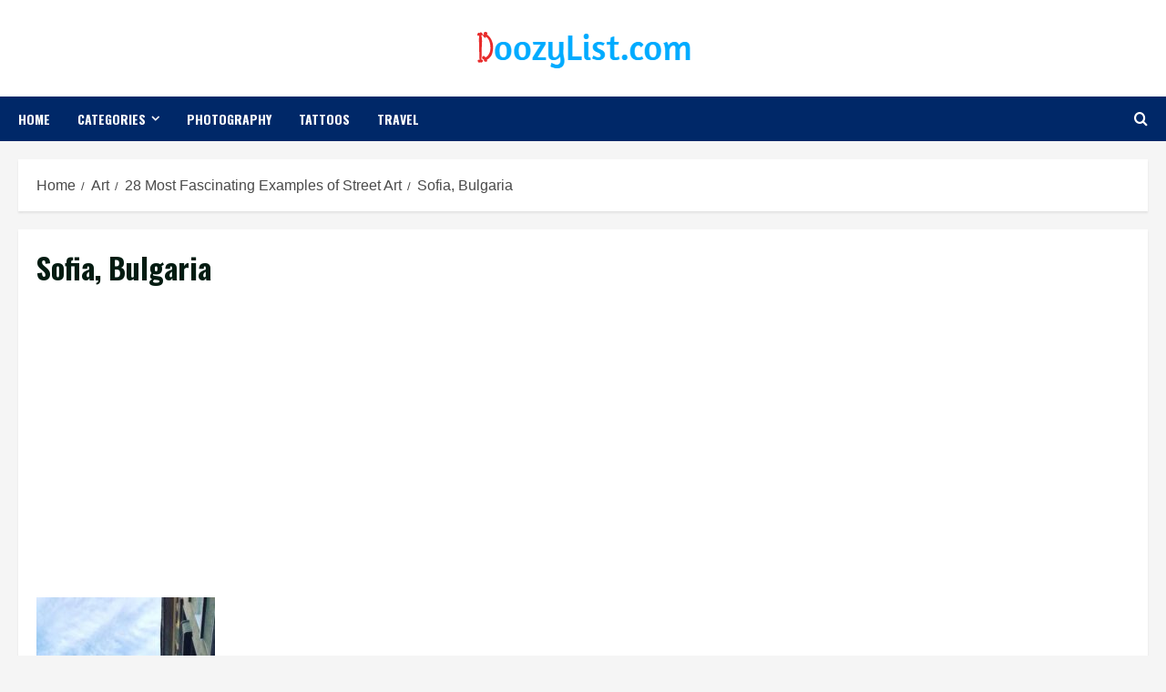

--- FILE ---
content_type: text/html; charset=UTF-8
request_url: https://www.doozylist.com/art/28-fascinating-examples-street-art/attachment/sofia-bulgaria/
body_size: 13319
content:
<!doctype html>
<html lang="en">

<head>
    <meta charset="UTF-8">
    <meta name="viewport" content="width=device-width, initial-scale=1">
    <link rel="profile" href="http://gmpg.org/xfn/11">

    <meta name='robots' content='index, follow, max-image-preview:large, max-snippet:-1, max-video-preview:-1' />
	<style>img:is([sizes="auto" i], [sizes^="auto," i]) { contain-intrinsic-size: 3000px 1500px }</style>
	<link rel='preload' href='https://fonts.googleapis.com/css?family=Oswald%3A400%2C700%7COpen%2BSans%3A400%2C700&#038;subset=latin&#038;display=swap' as='style' onload="this.onload=null;this.rel='stylesheet'" type='text/css' media='all' crossorigin='anonymous'>
<link rel='preconnect' href='https://fonts.googleapis.com' crossorigin='anonymous'>
<link rel='preconnect' href='https://fonts.gstatic.com' crossorigin='anonymous'>

	<!-- This site is optimized with the Yoast SEO plugin v24.2 - https://yoast.com/wordpress/plugins/seo/ -->
	<title>Sofia, Bulgaria - Doozy List</title>
	<link rel="canonical" href="https://www.doozylist.com/art/28-fascinating-examples-street-art/attachment/sofia-bulgaria/" />
	<meta property="og:locale" content="en_US" />
	<meta property="og:type" content="article" />
	<meta property="og:title" content="Sofia, Bulgaria - Doozy List" />
	<meta property="og:url" content="https://www.doozylist.com/art/28-fascinating-examples-street-art/attachment/sofia-bulgaria/" />
	<meta property="og:site_name" content="Doozy List" />
	<meta property="article:modified_time" content="2017-12-15T14:29:15+00:00" />
	<meta property="og:image" content="https://www.doozylist.com/art/28-fascinating-examples-street-art/attachment/sofia-bulgaria" />
	<meta property="og:image:width" content="582" />
	<meta property="og:image:height" content="893" />
	<meta property="og:image:type" content="image/jpeg" />
	<meta name="twitter:card" content="summary_large_image" />
	<script type="application/ld+json" class="yoast-schema-graph">{"@context":"https://schema.org","@graph":[{"@type":"WebPage","@id":"https://www.doozylist.com/art/28-fascinating-examples-street-art/attachment/sofia-bulgaria/","url":"https://www.doozylist.com/art/28-fascinating-examples-street-art/attachment/sofia-bulgaria/","name":"Sofia, Bulgaria - Doozy List","isPartOf":{"@id":"https://www.doozylist.com/#website"},"primaryImageOfPage":{"@id":"https://www.doozylist.com/art/28-fascinating-examples-street-art/attachment/sofia-bulgaria/#primaryimage"},"image":{"@id":"https://www.doozylist.com/art/28-fascinating-examples-street-art/attachment/sofia-bulgaria/#primaryimage"},"thumbnailUrl":"https://www.doozylist.com/wp-content/uploads/2017/12/Sofia-Bulgaria.jpg","datePublished":"2017-12-15T14:29:11+00:00","dateModified":"2017-12-15T14:29:15+00:00","breadcrumb":{"@id":"https://www.doozylist.com/art/28-fascinating-examples-street-art/attachment/sofia-bulgaria/#breadcrumb"},"inLanguage":"en","potentialAction":[{"@type":"ReadAction","target":["https://www.doozylist.com/art/28-fascinating-examples-street-art/attachment/sofia-bulgaria/"]}]},{"@type":"ImageObject","inLanguage":"en","@id":"https://www.doozylist.com/art/28-fascinating-examples-street-art/attachment/sofia-bulgaria/#primaryimage","url":"https://www.doozylist.com/wp-content/uploads/2017/12/Sofia-Bulgaria.jpg","contentUrl":"https://www.doozylist.com/wp-content/uploads/2017/12/Sofia-Bulgaria.jpg","width":582,"height":893,"caption":"Sofia, Bulgaria"},{"@type":"BreadcrumbList","@id":"https://www.doozylist.com/art/28-fascinating-examples-street-art/attachment/sofia-bulgaria/#breadcrumb","itemListElement":[{"@type":"ListItem","position":1,"name":"Home","item":"https://www.doozylist.com/"},{"@type":"ListItem","position":2,"name":"28 Most Fascinating Examples of Street Art","item":"https://www.doozylist.com/art/28-fascinating-examples-street-art/"},{"@type":"ListItem","position":3,"name":"Sofia, Bulgaria"}]},{"@type":"WebSite","@id":"https://www.doozylist.com/#website","url":"https://www.doozylist.com/","name":"Doozy List","description":"Something Outstanding","publisher":{"@id":"https://www.doozylist.com/#organization"},"potentialAction":[{"@type":"SearchAction","target":{"@type":"EntryPoint","urlTemplate":"https://www.doozylist.com/?s={search_term_string}"},"query-input":{"@type":"PropertyValueSpecification","valueRequired":true,"valueName":"search_term_string"}}],"inLanguage":"en"},{"@type":"Organization","@id":"https://www.doozylist.com/#organization","name":"Doozy List","url":"https://www.doozylist.com/","logo":{"@type":"ImageObject","inLanguage":"en","@id":"https://www.doozylist.com/#/schema/logo/image/","url":"https://www.doozylist.com/wp-content/uploads/2017/07/cropped-Logomakr_21IVyL.png","contentUrl":"https://www.doozylist.com/wp-content/uploads/2017/07/cropped-Logomakr_21IVyL.png","width":243,"height":46,"caption":"Doozy List"},"image":{"@id":"https://www.doozylist.com/#/schema/logo/image/"}}]}</script>
	<!-- / Yoast SEO plugin. -->


<link rel='dns-prefetch' href='//www.googletagmanager.com' />
<link rel='dns-prefetch' href='//fonts.googleapis.com' />
<link rel='dns-prefetch' href='//pagead2.googlesyndication.com' />
<link rel='preconnect' href='https://fonts.googleapis.com' />
<link rel='preconnect' href='https://fonts.gstatic.com' />
<link rel="alternate" type="application/rss+xml" title="Doozy List &raquo; Feed" href="https://www.doozylist.com/feed/" />
<link rel="alternate" type="application/rss+xml" title="Doozy List &raquo; Comments Feed" href="https://www.doozylist.com/comments/feed/" />
<link rel="alternate" type="application/rss+xml" title="Doozy List &raquo; Sofia, Bulgaria Comments Feed" href="https://www.doozylist.com/art/28-fascinating-examples-street-art/attachment/sofia-bulgaria/feed/" />
<script type="text/javascript">
/* <![CDATA[ */
window._wpemojiSettings = {"baseUrl":"https:\/\/s.w.org\/images\/core\/emoji\/15.0.3\/72x72\/","ext":".png","svgUrl":"https:\/\/s.w.org\/images\/core\/emoji\/15.0.3\/svg\/","svgExt":".svg","source":{"concatemoji":"https:\/\/www.doozylist.com\/wp-includes\/js\/wp-emoji-release.min.js?ver=6.7.1"}};
/*! This file is auto-generated */
!function(i,n){var o,s,e;function c(e){try{var t={supportTests:e,timestamp:(new Date).valueOf()};sessionStorage.setItem(o,JSON.stringify(t))}catch(e){}}function p(e,t,n){e.clearRect(0,0,e.canvas.width,e.canvas.height),e.fillText(t,0,0);var t=new Uint32Array(e.getImageData(0,0,e.canvas.width,e.canvas.height).data),r=(e.clearRect(0,0,e.canvas.width,e.canvas.height),e.fillText(n,0,0),new Uint32Array(e.getImageData(0,0,e.canvas.width,e.canvas.height).data));return t.every(function(e,t){return e===r[t]})}function u(e,t,n){switch(t){case"flag":return n(e,"\ud83c\udff3\ufe0f\u200d\u26a7\ufe0f","\ud83c\udff3\ufe0f\u200b\u26a7\ufe0f")?!1:!n(e,"\ud83c\uddfa\ud83c\uddf3","\ud83c\uddfa\u200b\ud83c\uddf3")&&!n(e,"\ud83c\udff4\udb40\udc67\udb40\udc62\udb40\udc65\udb40\udc6e\udb40\udc67\udb40\udc7f","\ud83c\udff4\u200b\udb40\udc67\u200b\udb40\udc62\u200b\udb40\udc65\u200b\udb40\udc6e\u200b\udb40\udc67\u200b\udb40\udc7f");case"emoji":return!n(e,"\ud83d\udc26\u200d\u2b1b","\ud83d\udc26\u200b\u2b1b")}return!1}function f(e,t,n){var r="undefined"!=typeof WorkerGlobalScope&&self instanceof WorkerGlobalScope?new OffscreenCanvas(300,150):i.createElement("canvas"),a=r.getContext("2d",{willReadFrequently:!0}),o=(a.textBaseline="top",a.font="600 32px Arial",{});return e.forEach(function(e){o[e]=t(a,e,n)}),o}function t(e){var t=i.createElement("script");t.src=e,t.defer=!0,i.head.appendChild(t)}"undefined"!=typeof Promise&&(o="wpEmojiSettingsSupports",s=["flag","emoji"],n.supports={everything:!0,everythingExceptFlag:!0},e=new Promise(function(e){i.addEventListener("DOMContentLoaded",e,{once:!0})}),new Promise(function(t){var n=function(){try{var e=JSON.parse(sessionStorage.getItem(o));if("object"==typeof e&&"number"==typeof e.timestamp&&(new Date).valueOf()<e.timestamp+604800&&"object"==typeof e.supportTests)return e.supportTests}catch(e){}return null}();if(!n){if("undefined"!=typeof Worker&&"undefined"!=typeof OffscreenCanvas&&"undefined"!=typeof URL&&URL.createObjectURL&&"undefined"!=typeof Blob)try{var e="postMessage("+f.toString()+"("+[JSON.stringify(s),u.toString(),p.toString()].join(",")+"));",r=new Blob([e],{type:"text/javascript"}),a=new Worker(URL.createObjectURL(r),{name:"wpTestEmojiSupports"});return void(a.onmessage=function(e){c(n=e.data),a.terminate(),t(n)})}catch(e){}c(n=f(s,u,p))}t(n)}).then(function(e){for(var t in e)n.supports[t]=e[t],n.supports.everything=n.supports.everything&&n.supports[t],"flag"!==t&&(n.supports.everythingExceptFlag=n.supports.everythingExceptFlag&&n.supports[t]);n.supports.everythingExceptFlag=n.supports.everythingExceptFlag&&!n.supports.flag,n.DOMReady=!1,n.readyCallback=function(){n.DOMReady=!0}}).then(function(){return e}).then(function(){var e;n.supports.everything||(n.readyCallback(),(e=n.source||{}).concatemoji?t(e.concatemoji):e.wpemoji&&e.twemoji&&(t(e.twemoji),t(e.wpemoji)))}))}((window,document),window._wpemojiSettings);
/* ]]> */
</script>
<style id='wp-emoji-styles-inline-css' type='text/css'>

	img.wp-smiley, img.emoji {
		display: inline !important;
		border: none !important;
		box-shadow: none !important;
		height: 1em !important;
		width: 1em !important;
		margin: 0 0.07em !important;
		vertical-align: -0.1em !important;
		background: none !important;
		padding: 0 !important;
	}
</style>
<link rel='stylesheet' id='wp-block-library-css' href='https://www.doozylist.com/wp-includes/css/dist/block-library/style.min.css?ver=6.7.1' type='text/css' media='all' />
<style id='wp-block-library-theme-inline-css' type='text/css'>
.wp-block-audio :where(figcaption){color:#555;font-size:13px;text-align:center}.is-dark-theme .wp-block-audio :where(figcaption){color:#ffffffa6}.wp-block-audio{margin:0 0 1em}.wp-block-code{border:1px solid #ccc;border-radius:4px;font-family:Menlo,Consolas,monaco,monospace;padding:.8em 1em}.wp-block-embed :where(figcaption){color:#555;font-size:13px;text-align:center}.is-dark-theme .wp-block-embed :where(figcaption){color:#ffffffa6}.wp-block-embed{margin:0 0 1em}.blocks-gallery-caption{color:#555;font-size:13px;text-align:center}.is-dark-theme .blocks-gallery-caption{color:#ffffffa6}:root :where(.wp-block-image figcaption){color:#555;font-size:13px;text-align:center}.is-dark-theme :root :where(.wp-block-image figcaption){color:#ffffffa6}.wp-block-image{margin:0 0 1em}.wp-block-pullquote{border-bottom:4px solid;border-top:4px solid;color:currentColor;margin-bottom:1.75em}.wp-block-pullquote cite,.wp-block-pullquote footer,.wp-block-pullquote__citation{color:currentColor;font-size:.8125em;font-style:normal;text-transform:uppercase}.wp-block-quote{border-left:.25em solid;margin:0 0 1.75em;padding-left:1em}.wp-block-quote cite,.wp-block-quote footer{color:currentColor;font-size:.8125em;font-style:normal;position:relative}.wp-block-quote:where(.has-text-align-right){border-left:none;border-right:.25em solid;padding-left:0;padding-right:1em}.wp-block-quote:where(.has-text-align-center){border:none;padding-left:0}.wp-block-quote.is-large,.wp-block-quote.is-style-large,.wp-block-quote:where(.is-style-plain){border:none}.wp-block-search .wp-block-search__label{font-weight:700}.wp-block-search__button{border:1px solid #ccc;padding:.375em .625em}:where(.wp-block-group.has-background){padding:1.25em 2.375em}.wp-block-separator.has-css-opacity{opacity:.4}.wp-block-separator{border:none;border-bottom:2px solid;margin-left:auto;margin-right:auto}.wp-block-separator.has-alpha-channel-opacity{opacity:1}.wp-block-separator:not(.is-style-wide):not(.is-style-dots){width:100px}.wp-block-separator.has-background:not(.is-style-dots){border-bottom:none;height:1px}.wp-block-separator.has-background:not(.is-style-wide):not(.is-style-dots){height:2px}.wp-block-table{margin:0 0 1em}.wp-block-table td,.wp-block-table th{word-break:normal}.wp-block-table :where(figcaption){color:#555;font-size:13px;text-align:center}.is-dark-theme .wp-block-table :where(figcaption){color:#ffffffa6}.wp-block-video :where(figcaption){color:#555;font-size:13px;text-align:center}.is-dark-theme .wp-block-video :where(figcaption){color:#ffffffa6}.wp-block-video{margin:0 0 1em}:root :where(.wp-block-template-part.has-background){margin-bottom:0;margin-top:0;padding:1.25em 2.375em}
</style>
<style id='global-styles-inline-css' type='text/css'>
:root{--wp--preset--aspect-ratio--square: 1;--wp--preset--aspect-ratio--4-3: 4/3;--wp--preset--aspect-ratio--3-4: 3/4;--wp--preset--aspect-ratio--3-2: 3/2;--wp--preset--aspect-ratio--2-3: 2/3;--wp--preset--aspect-ratio--16-9: 16/9;--wp--preset--aspect-ratio--9-16: 9/16;--wp--preset--color--black: #000000;--wp--preset--color--cyan-bluish-gray: #abb8c3;--wp--preset--color--white: #ffffff;--wp--preset--color--pale-pink: #f78da7;--wp--preset--color--vivid-red: #cf2e2e;--wp--preset--color--luminous-vivid-orange: #ff6900;--wp--preset--color--luminous-vivid-amber: #fcb900;--wp--preset--color--light-green-cyan: #7bdcb5;--wp--preset--color--vivid-green-cyan: #00d084;--wp--preset--color--pale-cyan-blue: #8ed1fc;--wp--preset--color--vivid-cyan-blue: #0693e3;--wp--preset--color--vivid-purple: #9b51e0;--wp--preset--gradient--vivid-cyan-blue-to-vivid-purple: linear-gradient(135deg,rgba(6,147,227,1) 0%,rgb(155,81,224) 100%);--wp--preset--gradient--light-green-cyan-to-vivid-green-cyan: linear-gradient(135deg,rgb(122,220,180) 0%,rgb(0,208,130) 100%);--wp--preset--gradient--luminous-vivid-amber-to-luminous-vivid-orange: linear-gradient(135deg,rgba(252,185,0,1) 0%,rgba(255,105,0,1) 100%);--wp--preset--gradient--luminous-vivid-orange-to-vivid-red: linear-gradient(135deg,rgba(255,105,0,1) 0%,rgb(207,46,46) 100%);--wp--preset--gradient--very-light-gray-to-cyan-bluish-gray: linear-gradient(135deg,rgb(238,238,238) 0%,rgb(169,184,195) 100%);--wp--preset--gradient--cool-to-warm-spectrum: linear-gradient(135deg,rgb(74,234,220) 0%,rgb(151,120,209) 20%,rgb(207,42,186) 40%,rgb(238,44,130) 60%,rgb(251,105,98) 80%,rgb(254,248,76) 100%);--wp--preset--gradient--blush-light-purple: linear-gradient(135deg,rgb(255,206,236) 0%,rgb(152,150,240) 100%);--wp--preset--gradient--blush-bordeaux: linear-gradient(135deg,rgb(254,205,165) 0%,rgb(254,45,45) 50%,rgb(107,0,62) 100%);--wp--preset--gradient--luminous-dusk: linear-gradient(135deg,rgb(255,203,112) 0%,rgb(199,81,192) 50%,rgb(65,88,208) 100%);--wp--preset--gradient--pale-ocean: linear-gradient(135deg,rgb(255,245,203) 0%,rgb(182,227,212) 50%,rgb(51,167,181) 100%);--wp--preset--gradient--electric-grass: linear-gradient(135deg,rgb(202,248,128) 0%,rgb(113,206,126) 100%);--wp--preset--gradient--midnight: linear-gradient(135deg,rgb(2,3,129) 0%,rgb(40,116,252) 100%);--wp--preset--font-size--small: 13px;--wp--preset--font-size--medium: 20px;--wp--preset--font-size--large: 36px;--wp--preset--font-size--x-large: 42px;--wp--preset--spacing--20: 0.44rem;--wp--preset--spacing--30: 0.67rem;--wp--preset--spacing--40: 1rem;--wp--preset--spacing--50: 1.5rem;--wp--preset--spacing--60: 2.25rem;--wp--preset--spacing--70: 3.38rem;--wp--preset--spacing--80: 5.06rem;--wp--preset--shadow--natural: 6px 6px 9px rgba(0, 0, 0, 0.2);--wp--preset--shadow--deep: 12px 12px 50px rgba(0, 0, 0, 0.4);--wp--preset--shadow--sharp: 6px 6px 0px rgba(0, 0, 0, 0.2);--wp--preset--shadow--outlined: 6px 6px 0px -3px rgba(255, 255, 255, 1), 6px 6px rgba(0, 0, 0, 1);--wp--preset--shadow--crisp: 6px 6px 0px rgba(0, 0, 0, 1);}:root { --wp--style--global--content-size: 740px;--wp--style--global--wide-size: 1280px; }:where(body) { margin: 0; }.wp-site-blocks > .alignleft { float: left; margin-right: 2em; }.wp-site-blocks > .alignright { float: right; margin-left: 2em; }.wp-site-blocks > .aligncenter { justify-content: center; margin-left: auto; margin-right: auto; }:where(.wp-site-blocks) > * { margin-block-start: 24px; margin-block-end: 0; }:where(.wp-site-blocks) > :first-child { margin-block-start: 0; }:where(.wp-site-blocks) > :last-child { margin-block-end: 0; }:root { --wp--style--block-gap: 24px; }:root :where(.is-layout-flow) > :first-child{margin-block-start: 0;}:root :where(.is-layout-flow) > :last-child{margin-block-end: 0;}:root :where(.is-layout-flow) > *{margin-block-start: 24px;margin-block-end: 0;}:root :where(.is-layout-constrained) > :first-child{margin-block-start: 0;}:root :where(.is-layout-constrained) > :last-child{margin-block-end: 0;}:root :where(.is-layout-constrained) > *{margin-block-start: 24px;margin-block-end: 0;}:root :where(.is-layout-flex){gap: 24px;}:root :where(.is-layout-grid){gap: 24px;}.is-layout-flow > .alignleft{float: left;margin-inline-start: 0;margin-inline-end: 2em;}.is-layout-flow > .alignright{float: right;margin-inline-start: 2em;margin-inline-end: 0;}.is-layout-flow > .aligncenter{margin-left: auto !important;margin-right: auto !important;}.is-layout-constrained > .alignleft{float: left;margin-inline-start: 0;margin-inline-end: 2em;}.is-layout-constrained > .alignright{float: right;margin-inline-start: 2em;margin-inline-end: 0;}.is-layout-constrained > .aligncenter{margin-left: auto !important;margin-right: auto !important;}.is-layout-constrained > :where(:not(.alignleft):not(.alignright):not(.alignfull)){max-width: var(--wp--style--global--content-size);margin-left: auto !important;margin-right: auto !important;}.is-layout-constrained > .alignwide{max-width: var(--wp--style--global--wide-size);}body .is-layout-flex{display: flex;}.is-layout-flex{flex-wrap: wrap;align-items: center;}.is-layout-flex > :is(*, div){margin: 0;}body .is-layout-grid{display: grid;}.is-layout-grid > :is(*, div){margin: 0;}body{padding-top: 0px;padding-right: 0px;padding-bottom: 0px;padding-left: 0px;}a:where(:not(.wp-element-button)){text-decoration: none;}:root :where(.wp-element-button, .wp-block-button__link){background-color: #32373c;border-width: 0;color: #fff;font-family: inherit;font-size: inherit;line-height: inherit;padding: calc(0.667em + 2px) calc(1.333em + 2px);text-decoration: none;}.has-black-color{color: var(--wp--preset--color--black) !important;}.has-cyan-bluish-gray-color{color: var(--wp--preset--color--cyan-bluish-gray) !important;}.has-white-color{color: var(--wp--preset--color--white) !important;}.has-pale-pink-color{color: var(--wp--preset--color--pale-pink) !important;}.has-vivid-red-color{color: var(--wp--preset--color--vivid-red) !important;}.has-luminous-vivid-orange-color{color: var(--wp--preset--color--luminous-vivid-orange) !important;}.has-luminous-vivid-amber-color{color: var(--wp--preset--color--luminous-vivid-amber) !important;}.has-light-green-cyan-color{color: var(--wp--preset--color--light-green-cyan) !important;}.has-vivid-green-cyan-color{color: var(--wp--preset--color--vivid-green-cyan) !important;}.has-pale-cyan-blue-color{color: var(--wp--preset--color--pale-cyan-blue) !important;}.has-vivid-cyan-blue-color{color: var(--wp--preset--color--vivid-cyan-blue) !important;}.has-vivid-purple-color{color: var(--wp--preset--color--vivid-purple) !important;}.has-black-background-color{background-color: var(--wp--preset--color--black) !important;}.has-cyan-bluish-gray-background-color{background-color: var(--wp--preset--color--cyan-bluish-gray) !important;}.has-white-background-color{background-color: var(--wp--preset--color--white) !important;}.has-pale-pink-background-color{background-color: var(--wp--preset--color--pale-pink) !important;}.has-vivid-red-background-color{background-color: var(--wp--preset--color--vivid-red) !important;}.has-luminous-vivid-orange-background-color{background-color: var(--wp--preset--color--luminous-vivid-orange) !important;}.has-luminous-vivid-amber-background-color{background-color: var(--wp--preset--color--luminous-vivid-amber) !important;}.has-light-green-cyan-background-color{background-color: var(--wp--preset--color--light-green-cyan) !important;}.has-vivid-green-cyan-background-color{background-color: var(--wp--preset--color--vivid-green-cyan) !important;}.has-pale-cyan-blue-background-color{background-color: var(--wp--preset--color--pale-cyan-blue) !important;}.has-vivid-cyan-blue-background-color{background-color: var(--wp--preset--color--vivid-cyan-blue) !important;}.has-vivid-purple-background-color{background-color: var(--wp--preset--color--vivid-purple) !important;}.has-black-border-color{border-color: var(--wp--preset--color--black) !important;}.has-cyan-bluish-gray-border-color{border-color: var(--wp--preset--color--cyan-bluish-gray) !important;}.has-white-border-color{border-color: var(--wp--preset--color--white) !important;}.has-pale-pink-border-color{border-color: var(--wp--preset--color--pale-pink) !important;}.has-vivid-red-border-color{border-color: var(--wp--preset--color--vivid-red) !important;}.has-luminous-vivid-orange-border-color{border-color: var(--wp--preset--color--luminous-vivid-orange) !important;}.has-luminous-vivid-amber-border-color{border-color: var(--wp--preset--color--luminous-vivid-amber) !important;}.has-light-green-cyan-border-color{border-color: var(--wp--preset--color--light-green-cyan) !important;}.has-vivid-green-cyan-border-color{border-color: var(--wp--preset--color--vivid-green-cyan) !important;}.has-pale-cyan-blue-border-color{border-color: var(--wp--preset--color--pale-cyan-blue) !important;}.has-vivid-cyan-blue-border-color{border-color: var(--wp--preset--color--vivid-cyan-blue) !important;}.has-vivid-purple-border-color{border-color: var(--wp--preset--color--vivid-purple) !important;}.has-vivid-cyan-blue-to-vivid-purple-gradient-background{background: var(--wp--preset--gradient--vivid-cyan-blue-to-vivid-purple) !important;}.has-light-green-cyan-to-vivid-green-cyan-gradient-background{background: var(--wp--preset--gradient--light-green-cyan-to-vivid-green-cyan) !important;}.has-luminous-vivid-amber-to-luminous-vivid-orange-gradient-background{background: var(--wp--preset--gradient--luminous-vivid-amber-to-luminous-vivid-orange) !important;}.has-luminous-vivid-orange-to-vivid-red-gradient-background{background: var(--wp--preset--gradient--luminous-vivid-orange-to-vivid-red) !important;}.has-very-light-gray-to-cyan-bluish-gray-gradient-background{background: var(--wp--preset--gradient--very-light-gray-to-cyan-bluish-gray) !important;}.has-cool-to-warm-spectrum-gradient-background{background: var(--wp--preset--gradient--cool-to-warm-spectrum) !important;}.has-blush-light-purple-gradient-background{background: var(--wp--preset--gradient--blush-light-purple) !important;}.has-blush-bordeaux-gradient-background{background: var(--wp--preset--gradient--blush-bordeaux) !important;}.has-luminous-dusk-gradient-background{background: var(--wp--preset--gradient--luminous-dusk) !important;}.has-pale-ocean-gradient-background{background: var(--wp--preset--gradient--pale-ocean) !important;}.has-electric-grass-gradient-background{background: var(--wp--preset--gradient--electric-grass) !important;}.has-midnight-gradient-background{background: var(--wp--preset--gradient--midnight) !important;}.has-small-font-size{font-size: var(--wp--preset--font-size--small) !important;}.has-medium-font-size{font-size: var(--wp--preset--font-size--medium) !important;}.has-large-font-size{font-size: var(--wp--preset--font-size--large) !important;}.has-x-large-font-size{font-size: var(--wp--preset--font-size--x-large) !important;}
:root :where(.wp-block-pullquote){font-size: 1.5em;line-height: 1.6;}
</style>
<link rel='stylesheet' id='bootstrap-css' href='https://www.doozylist.com/wp-content/themes/morenews/assets/bootstrap/css/bootstrap.min.css?ver=6.7.1' type='text/css' media='all' />
<link rel='stylesheet' id='morenews-style-css' href='https://www.doozylist.com/wp-content/themes/morenews/style.css?ver=6.7.1' type='text/css' media='all' />
<style id='morenews-style-inline-css' type='text/css'>

        body.aft-dark-mode #sidr,
        body.aft-dark-mode,
        body.aft-dark-mode.custom-background,
        body.aft-dark-mode #af-preloader {
            background-color: #000000;
        }
        
                    body.aft-default-mode #sidr,
            body.aft-default-mode #af-preloader,
            body.aft-default-mode {
                background-color: #f5f5f5;
            }

        
                    .frm_style_formidable-style.with_frm_style .frm_compact .frm_dropzone.dz-clickable .dz-message, 
            .frm_style_formidable-style.with_frm_style input[type=submit], 
            .frm_style_formidable-style.with_frm_style .frm_submit input[type=button], 
            .frm_style_formidable-style.with_frm_style .frm_submit button, 
            .frm_form_submit_style, 
            .frm_style_formidable-style.with_frm_style .frm-edit-page-btn,

            .woocommerce span.onsale,
            .woocommerce #respond input#submit.disabled, 
            .woocommerce #respond input#submit:disabled, 
            .woocommerce #respond input#submit:disabled[disabled], 
            .woocommerce a.button.disabled, 
            .woocommerce a.button:disabled, 
            .woocommerce a.button:disabled[disabled], 
            .woocommerce button.button.disabled, 
            .woocommerce button.button:disabled, 
            .woocommerce button.button:disabled[disabled], 
            .woocommerce input.button.disabled, 
            .woocommerce input.button:disabled, 
            .woocommerce input.button:disabled[disabled],
            .woocommerce #respond input#submit, 
            .woocommerce a.button, 
            .woocommerce button.button, 
            .woocommerce input.button,
            .woocommerce #respond input#submit.alt, 
            .woocommerce a.button.alt, 
            .woocommerce button.button.alt, 
            .woocommerce input.button.alt,
            .woocommerce-account .addresses .title .edit,

            body .wc-block-components-button,

            .widget-title-fill-and-border .wp-block-search__label,
            .widget-title-fill-and-border .wp-block-group .wp-block-heading,
            .widget-title-fill-and-no-border .wp-block-search__label,
            .widget-title-fill-and-no-border .wp-block-group .wp-block-heading,

            .widget-title-fill-and-border .wp_post_author_widget .widget-title .header-after,
            .widget-title-fill-and-border .widget-title .heading-line,
            .widget-title-fill-and-border .aft-posts-tabs-panel .nav-tabs>li>a.active,
            .widget-title-fill-and-border .aft-main-banner-wrapper .widget-title .heading-line ,
            .widget-title-fill-and-no-border .wp_post_author_widget .widget-title .header-after,
            .widget-title-fill-and-no-border .widget-title .heading-line,
            .widget-title-fill-and-no-border .aft-posts-tabs-panel .nav-tabs>li>a.active,
            .widget-title-fill-and-no-border .aft-main-banner-wrapper .widget-title .heading-line,
            a.sidr-class-sidr-button-close,
            body.widget-title-border-bottom .header-after1 .heading-line-before, 
            body.widget-title-border-bottom .widget-title .heading-line-before,

            .widget-title-border-center .wp-block-search__label::after,
            .widget-title-border-center .wp-block-group .wp-block-heading::after,
            .widget-title-border-center .wp_post_author_widget .widget-title .heading-line-before,
            .widget-title-border-center .aft-posts-tabs-panel .nav-tabs>li>a.active::after,
            .widget-title-border-center .wp_post_author_widget .widget-title .header-after::after, 
            .widget-title-border-center .widget-title .heading-line-after,

            .widget-title-border-bottom .wp-block-search__label::after,
            .widget-title-border-bottom .wp-block-group .wp-block-heading::after,
            .widget-title-border-bottom .heading-line::before, 
            .widget-title-border-bottom .wp-post-author-wrap .header-after::before,
            .widget-title-border-bottom .aft-posts-tabs-panel .nav-tabs>li>a.active span::after,

            .aft-dark-mode .is-style-fill a.wp-block-button__link:not(.has-background), 
            .aft-default-mode .is-style-fill a.wp-block-button__link:not(.has-background),

            a.comment-reply-link,
            body.aft-default-mode .reply a,
            body.aft-dark-mode .reply a,
            .aft-popular-taxonomies-lists span::before ,
            .woocommerce div.product .woocommerce-tabs ul.tabs li.active,
            #loader-wrapper div,
            span.heading-line::before,
            .wp-post-author-wrap .header-after::before,
            body.aft-default-mode.woocommerce span.onsale,
            body.aft-dark-mode input[type="button"],
            body.aft-dark-mode input[type="reset"],
            body.aft-dark-mode input[type="submit"],
            body.aft-dark-mode .inner-suscribe input[type=submit],
            body.aft-default-mode input[type="button"],
            body.aft-default-mode input[type="reset"],
            body.aft-default-mode input[type="submit"],
            body.aft-default-mode .inner-suscribe input[type=submit],
            .woocommerce-product-search button[type="submit"],
            input.search-submit,
            .wp-block-search__button,
            .af-youtube-slider .af-video-wrap .af-bg-play i,
            .af-youtube-video-list .entry-header-yt-video-wrapper .af-yt-video-play i,
            .af-post-format i,
            body .btn-style1 a:visited,
            body .btn-style1 a,
            body .morenews-pagination .nav-links .page-numbers.current,
            body #scroll-up,
            button,
            body article.sticky .read-single:before,
            .aft-readmore-wrapper a.aft-readmore:hover,
            body.aft-dark-mode .aft-readmore-wrapper a.aft-readmore:hover, 
            footer.site-footer .aft-readmore-wrapper a.aft-readmore:hover,
            .aft-readmore-wrapper a.aft-readmore:hover,
            body .trending-posts-vertical .trending-no{
            background-color: #002868;
            }

            div.wpforms-container-full button[type=submit]:hover,
            div.wpforms-container-full button[type=submit]:not(:hover):not(:active){
                background-color: #002868 !important;
            }

            .grid-design-texts-over-image .aft-readmore-wrapper a.aft-readmore:hover, 
            .aft-readmore-wrapper a.aft-readmore:hover,
            body.aft-dark-mode .aft-readmore-wrapper a.aft-readmore:hover, 
            body.aft-default-mode .aft-readmore-wrapper a.aft-readmore:hover, 

            body.single .entry-header .aft-post-excerpt-and-meta .post-excerpt,
            body.aft-dark-mode.single span.tags-links a:hover,
            .morenews-pagination .nav-links .page-numbers.current,
            .aft-readmore-wrapper a.aft-readmore:hover,
            p.awpa-more-posts a:hover{
            border-color: #002868;
            }
            .wp-post-author-meta .wp-post-author-meta-more-posts a.awpa-more-posts:hover{
                border-color: #002868;
            }
            body:not(.rtl) .aft-popular-taxonomies-lists span::after {
                border-left-color: #002868;
            }
            body.rtl .aft-popular-taxonomies-lists span::after {
                border-right-color: #002868;
            }
            .widget-title-fill-and-no-border .wp-block-search__label::after,
            .widget-title-fill-and-no-border .wp-block-group .wp-block-heading::after,
            .widget-title-fill-and-no-border .aft-posts-tabs-panel .nav-tabs>li a.active::after,
            .widget-title-fill-and-no-border .morenews-widget .widget-title::before,
            .widget-title-fill-and-no-border .morenews-customizer .widget-title::before{
                border-top-color: #002868;

            }
            #scroll-up::after,
            .aft-dark-mode #loader,
            .aft-default-mode #loader {
                border-bottom-color: #002868;
            }
            footer.site-footer .wp-calendar-nav a:hover,
            footer.site-footer .wp-block-latest-comments__comment-meta a:hover,
            .aft-dark-mode .tagcloud a:hover, 
            .aft-dark-mode .widget ul.menu >li a:hover, 
            .aft-dark-mode .widget > ul > li a:hover,
            .banner-exclusive-posts-wrapper a:hover,
            .list-style .read-title h3 a:hover,
            .grid-design-default .read-title h3 a:hover,
            body.aft-dark-mode .banner-exclusive-posts-wrapper a:hover,
            body.aft-dark-mode .banner-exclusive-posts-wrapper a:visited:hover,
            body.aft-default-mode .banner-exclusive-posts-wrapper a:hover,
            body.aft-default-mode .banner-exclusive-posts-wrapper a:visited:hover,
            body.wp-post-author-meta .awpa-display-name a:hover,
            .widget_text a ,
            .post-description a:not(.aft-readmore), .post-description a:not(.aft-readmore):visited,

            .wp_post_author_widget .wp-post-author-meta .awpa-display-name a:hover, 
            .wp-post-author-meta .wp-post-author-meta-more-posts a.awpa-more-posts:hover,
            body.aft-default-mode .af-breadcrumbs a:hover,
            body.aft-dark-mode .af-breadcrumbs a:hover,
            body .wp-block-latest-comments li.wp-block-latest-comments__comment a:hover,

            body .site-footer .color-pad .read-title h3 a:hover,
            body.aft-default-mode .site-footer .tagcloud a:hover,
            body.aft-dark-mode .site-footer .tagcloud a:hover,
            body.aft-default-mode .site-footer .wp-block-tag-cloud a:hover,
            body.aft-dark-mode .site-footer .wp-block-tag-cloud a:hover,

            body.aft-dark-mode #secondary .morenews-widget ul[class*="wp-block-"] a:hover,
            body.aft-dark-mode #secondary .morenews-widget ol[class*="wp-block-"] a:hover,
            body.aft-dark-mode a.post-edit-link:hover,
            body.aft-default-mode #secondary .morenews-widget ul[class*="wp-block-"] a:hover,
            body.aft-default-mode #secondary .morenews-widget ol[class*="wp-block-"] a:hover,
            body.aft-default-mode a.post-edit-link:hover,
            body.aft-default-mode #secondary .widget > ul > li a:hover,

            body.aft-default-mode footer.comment-meta a:hover,
            body.aft-dark-mode footer.comment-meta a:hover,
            body.aft-default-mode .comment-form a:hover,
            body.aft-dark-mode .comment-form a:hover,
            body.aft-dark-mode .entry-content > .wp-block-tag-cloud a:not(.has-text-color):hover,
            body.aft-default-mode .entry-content > .wp-block-tag-cloud a:not(.has-text-color):hover,
            body.aft-dark-mode .entry-content .wp-block-archives-list.wp-block-archives a:not(.has-text-color):hover,
            body.aft-default-mode .entry-content .wp-block-archives-list.wp-block-archives a:not(.has-text-color):hover,
            body.aft-dark-mode .entry-content .wp-block-latest-posts a:not(.has-text-color):hover, 
            body.aft-dark-mode .entry-content .wp-block-categories-list.wp-block-categories a:not(.has-text-color):hover,
            body.aft-default-mode .entry-content .wp-block-latest-posts a:not(.has-text-color):hover, 
            body.aft-default-mode .entry-content .wp-block-categories-list.wp-block-categories a:not(.has-text-color):hover,

            .aft-default-mode .wp-block-archives-list.wp-block-archives a:not(.has-text-color):hover,
            .aft-default-mode .wp-block-latest-posts a:not(.has-text-color):hover, 
            .aft-default-mode .wp-block-categories-list.wp-block-categories a:not(.has-text-color):hover,
            .aft-default-mode .wp-block-latest-comments li.wp-block-latest-comments__comment a:hover,
            .aft-dark-mode .wp-block-archives-list.wp-block-archives a:not(.has-text-color):hover,
            .aft-dark-mode .wp-block-latest-posts a:not(.has-text-color):hover, 
            .aft-dark-mode .wp-block-categories-list.wp-block-categories a:not(.has-text-color):hover,
            .aft-dark-mode .wp-block-latest-comments li.wp-block-latest-comments__comment a:hover,

            body.aft-default-mode .site-footer .wp-block-latest-comments li.wp-block-latest-comments__comment a:hover,
            body.aft-dark-mode .site-footer .wp-block-latest-comments li.wp-block-latest-comments__comment a:hover,
            .aft-default-mode .site-footer .wp-block-archives-list.wp-block-archives a:not(.has-text-color):hover,
            .aft-default-mode .site-footer .wp-block-latest-posts a:not(.has-text-color):hover, 
            .aft-default-mode .site-footer .wp-block-categories-list.wp-block-categories a:not(.has-text-color):hover,
            .aft-dark-mode .site-footer .wp-block-archives-list.wp-block-archives a:not(.has-text-color):hover,
            .aft-dark-mode .site-footer .wp-block-latest-posts a:not(.has-text-color):hover, 
            .aft-dark-mode .site-footer .wp-block-categories-list.wp-block-categories a:not(.has-text-color):hover,

            body.aft-dark-mode .morenews-pagination .nav-links a.page-numbers:hover,
            body.aft-default-mode .morenews-pagination .nav-links a.page-numbers:hover,
            body .site-footer .secondary-footer a:hover,
            body.aft-default-mode .aft-popular-taxonomies-lists ul li a:hover ,
            body.aft-dark-mode .aft-popular-taxonomies-lists ul li a:hover,
            body.aft-dark-mode .wp-calendar-nav a,
            body .entry-content > .wp-block-heading a:not(.has-link-color),
            body .entry-content > ul a,
            body .entry-content > ol a,
            body .entry-content > p a ,
            body.aft-default-mode p.logged-in-as a,
            body.aft-dark-mode p.logged-in-as a,
            body.aft-dark-mode .woocommerce-loop-product__title:hover,
            body.aft-default-mode .woocommerce-loop-product__title:hover,
            a:hover,
            p a,
            .stars a:active,
            .stars a:focus,
            .morenews-widget.widget_text a,
            body.aft-default-mode .wp-block-latest-comments li.wp-block-latest-comments__comment a:hover,
            body.aft-dark-mode .wp-block-latest-comments li.wp-block-latest-comments__comment a:hover,
            .entry-content .wp-block-latest-comments a:not(.has-text-color):hover,

            body.aft-default-mode .entry-content h1:not(.has-link-color):not(.wp-block-post-title) a,
            body.aft-default-mode .entry-content h2:not(.has-link-color):not(.wp-block-post-title) a,
            body.aft-default-mode .entry-content h3:not(.has-link-color):not(.wp-block-post-title) a,
            body.aft-default-mode .entry-content h4:not(.has-link-color):not(.wp-block-post-title) a,
            body.aft-default-mode .entry-content h5:not(.has-link-color):not(.wp-block-post-title) a,
            body.aft-default-mode .entry-content h6:not(.has-link-color):not(.wp-block-post-title) a,
            body.aft-dark-mode .entry-content h1:not(.has-link-color):not(.wp-block-post-title) a,
            body.aft-dark-mode .entry-content h2:not(.has-link-color):not(.wp-block-post-title) a,
            body.aft-dark-mode .entry-content h3:not(.has-link-color):not(.wp-block-post-title) a,
            body.aft-dark-mode .entry-content h4:not(.has-link-color):not(.wp-block-post-title) a,
            body.aft-dark-mode .entry-content h5:not(.has-link-color):not(.wp-block-post-title) a,
            body.aft-dark-mode .entry-content h6:not(.has-link-color):not(.wp-block-post-title) a,

            body.aft-default-mode .comment-content a,
            body.aft-dark-mode .comment-content a,
            body.aft-default-mode .post-excerpt a,
            body.aft-dark-mode .post-excerpt a,
            body.aft-default-mode .wp-block-tag-cloud a:hover,
            body.aft-default-mode .tagcloud a:hover,
            body.aft-default-mode.single span.tags-links a:hover,
            body.aft-default-mode p.awpa-more-posts a:hover,
            body.aft-default-mode p.awpa-website a:hover ,
            body.aft-default-mode .wp-post-author-meta h4 a:hover,
            body.aft-default-mode .widget ul.menu >li a:hover,
            body.aft-default-mode .widget > ul > li a:hover,
            body.aft-default-mode .nav-links a:hover,
            body.aft-default-mode ul.trail-items li a:hover,
            body.aft-dark-mode .wp-block-tag-cloud a:hover,
            body.aft-dark-mode .tagcloud a:hover,
            body.aft-dark-mode.single span.tags-links a:hover,
            body.aft-dark-mode p.awpa-more-posts a:hover,
            body.aft-dark-mode p.awpa-website a:hover ,
            body.aft-dark-mode .widget ul.menu >li a:hover,
            body.aft-dark-mode .nav-links a:hover,
            body.aft-dark-mode ul.trail-items li a:hover{
            color:#002868;
            }

            @media only screen and (min-width: 992px){
                body.aft-default-mode .morenews-header .main-navigation .menu-desktop > ul > li:hover > a:before,
                body.aft-default-mode .morenews-header .main-navigation .menu-desktop > ul > li.current-menu-item > a:before {
                background-color: #002868;
                }
            }
        
                    .woocommerce-product-search button[type="submit"], input.search-submit{
                background-color: #002868;
            }
            .aft-dark-mode .entry-content a:hover, .aft-dark-mode .entry-content a:focus, .aft-dark-mode .entry-content a:active,
            .wp-calendar-nav a,
            #wp-calendar tbody td a,
            body.aft-dark-mode #wp-calendar tbody td#today,
            body.aft-default-mode #wp-calendar tbody td#today,
            body.aft-default-mode .entry-content > .wp-block-heading a:not(.has-link-color),
            body.aft-dark-mode .entry-content > .wp-block-heading a:not(.has-link-color),
            body .entry-content > ul a, body .entry-content > ul a:visited,
            body .entry-content > ol a, body .entry-content > ol a:visited,
            body .entry-content > p a, body .entry-content > p a:visited
            {
            color: #002868;
            }
            .woocommerce-product-search button[type="submit"], input.search-submit,
            body.single span.tags-links a:hover,
            body .entry-content > .wp-block-heading a:not(.has-link-color),
            body .entry-content > ul a, body .entry-content > ul a:visited,
            body .entry-content > ol a, body .entry-content > ol a:visited,
            body .entry-content > p a, body .entry-content > p a:visited{
            border-color: #002868;
            }

            @media only screen and (min-width: 993px){
                .main-navigation .menu-desktop > li.current-menu-item::after, 
                .main-navigation .menu-desktop > ul > li.current-menu-item::after, 
                .main-navigation .menu-desktop > li::after, .main-navigation .menu-desktop > ul > li::after{
                    background-color: #002868;
                }
            }
           


                    .site-title {
            font-family: Oswald , sans-serif;
            }
        
                    body,
            button,
            input,
            select,
            optgroup,
            .cat-links li a,
            .min-read,
            .af-social-contacts .social-widget-menu .screen-reader-text,
            textarea {
            font-family: Open Sans, sans-serif;
            }
        
                    .wp-block-blockspare-blockspare-tabs .bs-tabs-title-list li a.bs-tab-title,
            .navigation.post-navigation .nav-links a,
            div.custom-menu-link > a,
            .exclusive-posts .exclusive-now span,
            .aft-popular-taxonomies-lists span,
            .exclusive-posts a,
            .aft-posts-tabs-panel .nav-tabs>li>a,
            .widget-title-border-bottom .aft-posts-tabs-panel .nav-tabs>li>a,
            .nav-tabs>li,
            .widget ul ul li, 
            .widget ul.menu >li ,
            .widget > ul > li,
            .wp-block-search__label,
            .wp-block-latest-posts.wp-block-latest-posts__list li,
            .wp-block-latest-comments li.wp-block-latest-comments__comment,
            .wp-block-group ul li a,
            .main-navigation ul li a,
            h1, h2, h3, h4, h5, h6 {
            font-family: Oswald , sans-serif;
            }
        
        .elementor-page .elementor-section.elementor-section-full_width > .elementor-container,
        .elementor-page .elementor-section.elementor-section-boxed > .elementor-container,
        .elementor-default .elementor-section.elementor-section-full_width > .elementor-container,
        .elementor-default .elementor-section.elementor-section-boxed > .elementor-container{
            max-width: 1204px;
        }

        .container-wrapper .elementor {
            max-width: 100%;
        }
        .full-width-content .elementor-section-stretched,
        .align-content-left .elementor-section-stretched,
        .align-content-right .elementor-section-stretched {
            max-width: 100%;
            left: 0 !important;
        }

</style>
<link rel='stylesheet' id='newsmore-css' href='https://www.doozylist.com/wp-content/themes/newsmore/style.css?ver=1.2.12' type='text/css' media='all' />
<link rel='stylesheet' id='morenews-google-fonts-css' href='https://fonts.googleapis.com/css?family=Oswald%3A400%2C700%7COpen%2BSans%3A400%2C700&#038;subset=latin&#038;display=swap' type='text/css' media='all' />
<link rel='stylesheet' id='aft-icons-css' href='https://www.doozylist.com/wp-content/themes/morenews/assets/icons/style.css?ver=6.7.1' type='text/css' media='all' />
<link rel='stylesheet' id='slick-css-css' href='https://www.doozylist.com/wp-content/themes/morenews/assets/slick/css/slick.min.css?ver=6.7.1' type='text/css' media='all' />
<link rel='stylesheet' id='sidr-css' href='https://www.doozylist.com/wp-content/themes/morenews/assets/sidr/css/jquery.sidr.dark.css?ver=6.7.1' type='text/css' media='all' />
<link rel='stylesheet' id='magnific-popup-css' href='https://www.doozylist.com/wp-content/themes/morenews/assets/magnific-popup/magnific-popup.css?ver=6.7.1' type='text/css' media='all' />
<script type="text/javascript" src="https://www.doozylist.com/wp-includes/js/jquery/jquery.min.js?ver=3.7.1" id="jquery-core-js"></script>
<script type="text/javascript" src="https://www.doozylist.com/wp-includes/js/jquery/jquery-migrate.min.js?ver=3.4.1" id="jquery-migrate-js"></script>
<script type="text/javascript" src="https://www.doozylist.com/wp-content/themes/morenews/assets/background-script.js?ver=1.2.12" id="morenews-background-script-js"></script>

<!-- Google tag (gtag.js) snippet added by Site Kit -->

<!-- Google Analytics snippet added by Site Kit -->
<script type="text/javascript" src="https://www.googletagmanager.com/gtag/js?id=GT-5DDSWZ7B" id="google_gtagjs-js" async></script>
<script type="text/javascript" id="google_gtagjs-js-after">
/* <![CDATA[ */
window.dataLayer = window.dataLayer || [];function gtag(){dataLayer.push(arguments);}
gtag("set","linker",{"domains":["www.doozylist.com"]});
gtag("js", new Date());
gtag("set", "developer_id.dZTNiMT", true);
gtag("config", "GT-5DDSWZ7B");
 window._googlesitekit = window._googlesitekit || {}; window._googlesitekit.throttledEvents = []; window._googlesitekit.gtagEvent = (name, data) => { var key = JSON.stringify( { name, data } ); if ( !! window._googlesitekit.throttledEvents[ key ] ) { return; } window._googlesitekit.throttledEvents[ key ] = true; setTimeout( () => { delete window._googlesitekit.throttledEvents[ key ]; }, 5 ); gtag( "event", name, { ...data, event_source: "site-kit" } ); } 
/* ]]> */
</script>

<!-- End Google tag (gtag.js) snippet added by Site Kit -->
<link rel="https://api.w.org/" href="https://www.doozylist.com/wp-json/" /><link rel="alternate" title="JSON" type="application/json" href="https://www.doozylist.com/wp-json/wp/v2/media/2400" /><link rel="EditURI" type="application/rsd+xml" title="RSD" href="https://www.doozylist.com/xmlrpc.php?rsd" />
<meta name="generator" content="WordPress 6.7.1" />
<link rel='shortlink' href='https://www.doozylist.com/?p=2400' />
<link rel="alternate" title="oEmbed (JSON)" type="application/json+oembed" href="https://www.doozylist.com/wp-json/oembed/1.0/embed?url=https%3A%2F%2Fwww.doozylist.com%2Fart%2F28-fascinating-examples-street-art%2Fattachment%2Fsofia-bulgaria%2F" />
<link rel="alternate" title="oEmbed (XML)" type="text/xml+oembed" href="https://www.doozylist.com/wp-json/oembed/1.0/embed?url=https%3A%2F%2Fwww.doozylist.com%2Fart%2F28-fascinating-examples-street-art%2Fattachment%2Fsofia-bulgaria%2F&#038;format=xml" />
<meta name="generator" content="Site Kit by Google 1.142.0" />		<script type="text/javascript" async defer data-pin-color="red"  data-pin-height="28"  data-pin-hover="true"
			src="https://www.doozylist.com/wp-content/plugins/pinterest-pin-it-button-on-image-hover-and-post/js/pinit.js"></script>
		
<!-- Google AdSense meta tags added by Site Kit -->
<meta name="google-adsense-platform-account" content="ca-host-pub-2644536267352236">
<meta name="google-adsense-platform-domain" content="sitekit.withgoogle.com">
<!-- End Google AdSense meta tags added by Site Kit -->
        <style type="text/css">
            
            body .af-header-image.data-bg:before{
                opacity:0;
            }
                        .site-title,
            .site-description {
                position: absolute;
                clip: rect(1px, 1px, 1px, 1px);
                display: none;
            }

            

        </style>
        
<!-- Google AdSense snippet added by Site Kit -->
<script type="text/javascript" async="async" src="https://pagead2.googlesyndication.com/pagead/js/adsbygoogle.js?client=ca-pub-1937806831715470&amp;host=ca-host-pub-2644536267352236" crossorigin="anonymous"></script>

<!-- End Google AdSense snippet added by Site Kit -->
<link rel="icon" href="https://www.doozylist.com/wp-content/uploads/2017/07/letter-d-of-filled-bones-halloween-typography.png" sizes="32x32" />
<link rel="icon" href="https://www.doozylist.com/wp-content/uploads/2017/07/letter-d-of-filled-bones-halloween-typography.png" sizes="192x192" />
<link rel="apple-touch-icon" href="https://www.doozylist.com/wp-content/uploads/2017/07/letter-d-of-filled-bones-halloween-typography.png" />
<meta name="msapplication-TileImage" content="https://www.doozylist.com/wp-content/uploads/2017/07/letter-d-of-filled-bones-halloween-typography.png" />
</head>

<body class="attachment attachment-template-default single single-attachment postid-2400 attachmentid-2400 attachment-jpeg wp-custom-logo wp-embed-responsive aft-default-mode aft-header-layout-centered header-image-default widget-title-border-bottom default-content-layout single-content-mode-default single-post-title-boxed full-width-content af-wide-layout">
    
    
    <div id="page" class="site af-whole-wrapper">
        <a class="skip-link screen-reader-text" href="#content">Skip to content</a>

        
    <header id="masthead" class="header-layout-centered morenews-header">
        <div class="mid-header-wrapper "
>

    <div class="mid-header">
        <div class="container-wrapper">
            <div class="mid-bar-flex">
                <div class="logo">
                        <div class="site-branding ">
      <a href="https://www.doozylist.com/" class="custom-logo-link" rel="home"><img width="243" height="46" src="https://www.doozylist.com/wp-content/uploads/2017/07/cropped-Logomakr_21IVyL.png" class="custom-logo" alt="Doozy List" decoding="async" loading="lazy" /></a>        <p class="site-title font-family-1">
          <a href="https://www.doozylist.com/" class="site-title-anchor" rel="home">Doozy List</a>
        </p>
      
              <p class="site-description">Something Outstanding</p>
          </div>

                </div>
            </div>
        </div>
    </div>

                <div class="below-mid-header">
                <div class="container-wrapper">
                    <div class="header-promotion">
                                            </div>
                </div>
            </div>
        
</div>
<div id="main-navigation-bar" class="bottom-header">
    <div class="container-wrapper">
        <div class="bottom-nav">
            <div class="offcanvas-navigaiton">
                                <div class="navigation-container">
      <nav class="main-navigation clearfix">

        <span class="toggle-menu" aria-controls="primary-menu" aria-expanded="false">
          <a href="#" role="button" class="aft-void-menu" aria-expanded="false">
            <span class="screen-reader-text">
              Primary Menu            </span>
            <i class="ham"></i>
          </a>
        </span>


        <div class="menu main-menu menu-desktop show-menu-border"><ul id="primary-menu" class="menu"><li id="menu-item-5096" class="menu-item menu-item-type-custom menu-item-object-custom menu-item-home menu-item-5096"><a href="https://www.doozylist.com/">Home</a></li>
<li id="menu-item-178" class="menu-item menu-item-type-custom menu-item-object-custom menu-item-home menu-item-has-children menu-item-178"><a href="http://www.doozylist.com/">Categories</a>
<ul class="sub-menu">
	<li id="menu-item-179" class="menu-item menu-item-type-taxonomy menu-item-object-category menu-item-179"><a href="https://www.doozylist.com/category/animals/">Animals</a></li>
	<li id="menu-item-855" class="menu-item menu-item-type-taxonomy menu-item-object-category menu-item-855"><a href="https://www.doozylist.com/category/art/">Art</a></li>
	<li id="menu-item-854" class="menu-item menu-item-type-taxonomy menu-item-object-category menu-item-854"><a href="https://www.doozylist.com/category/fashion/">Fashion</a></li>
	<li id="menu-item-180" class="menu-item menu-item-type-taxonomy menu-item-object-category menu-item-180"><a href="https://www.doozylist.com/category/food/">Food</a></li>
	<li id="menu-item-856" class="menu-item menu-item-type-taxonomy menu-item-object-category menu-item-856"><a href="https://www.doozylist.com/category/home-decor/">Home Decor</a></li>
	<li id="menu-item-343" class="menu-item menu-item-type-taxonomy menu-item-object-category menu-item-343"><a href="https://www.doozylist.com/category/humor/">Humor</a></li>
	<li id="menu-item-182" class="menu-item menu-item-type-taxonomy menu-item-object-category menu-item-182"><a href="https://www.doozylist.com/category/quotes/">Quotes</a></li>
</ul>
</li>
<li id="menu-item-181" class="menu-item menu-item-type-taxonomy menu-item-object-category menu-item-181"><a href="https://www.doozylist.com/category/photography/">Photography</a></li>
<li id="menu-item-183" class="menu-item menu-item-type-taxonomy menu-item-object-category menu-item-183"><a href="https://www.doozylist.com/category/tattoos/">Tattoos</a></li>
<li id="menu-item-184" class="menu-item menu-item-type-taxonomy menu-item-object-category menu-item-184"><a href="https://www.doozylist.com/category/travel/">Travel</a></li>
</ul></div>      </nav>
    </div>


              <div class="search-watch">
                    <div class="af-search-wrap">
      <div class="search-overlay">
        <a href="#" title="Search" class="search-icon">
          <i class="fa fa-search"></i>
        </a>
        <div class="af-search-form">
          <form role="search" method="get" class="search-form" action="https://www.doozylist.com/">
				<label>
					<span class="screen-reader-text">Search for:</span>
					<input type="search" class="search-field" placeholder="Search &hellip;" value="" name="s" />
				</label>
				<input type="submit" class="search-submit" value="Search" />
			</form>        </div>
      </div>
    </div>

                    
                </div>

        </div>

    </div>
</div>

    </header>

    <!-- end slider-section -->

                                    <div id="content" class="container-wrapper">
                <div class="af-breadcrumbs font-family-1 color-pad">

      <div role="navigation" aria-label="Breadcrumbs" class="breadcrumb-trail breadcrumbs" itemprop="breadcrumb"><ul class="trail-items" itemscope itemtype="http://schema.org/BreadcrumbList"><meta name="numberOfItems" content="4" /><meta name="itemListOrder" content="Ascending" /><li itemprop="itemListElement" itemscope itemtype="http://schema.org/ListItem" class="trail-item trail-begin"><a href="https://www.doozylist.com/" rel="home" itemprop="item"><span itemprop="name">Home</span></a><meta itemprop="position" content="1" /></li><li itemprop="itemListElement" itemscope itemtype="http://schema.org/ListItem" class="trail-item"><a href="https://www.doozylist.com/category/art/" itemprop="item"><span itemprop="name">Art</span></a><meta itemprop="position" content="2" /></li><li itemprop="itemListElement" itemscope itemtype="http://schema.org/ListItem" class="trail-item"><a href="https://www.doozylist.com/art/28-fascinating-examples-street-art/" itemprop="item"><span itemprop="name">28 Most Fascinating Examples of Street Art</span></a><meta itemprop="position" content="3" /></li><li itemprop="itemListElement" itemscope itemtype="http://schema.org/ListItem" class="trail-item trail-end"><a href="https://www.doozylist.com/art/28-fascinating-examples-street-art/attachment/sofia-bulgaria/" itemprop="item"><span itemprop="name">Sofia, Bulgaria</span></a><meta itemprop="position" content="4" /></li></ul></div>
    </div>
  <div class="section-block-upper">
    <div id="primary" class="content-area">
        <main id="main" class="site-main">
                            <article id="post-2400" class="af-single-article post-2400 attachment type-attachment status-inherit hentry">

                    <div class="entry-content-wrap read-single social-after-title">

                                <header class="entry-header pos-rel">
            <div class="read-details">
                <div class="entry-header-details af-cat-widget-carousel">
                                        <h1 class="entry-title">Sofia, Bulgaria</h1>


                    <div class="aft-post-excerpt-and-meta color-pad">
                        
                        <div class="entry-meta">

                                                                                      <div class="aft-comment-view-share">
      </div>
                            
                        </div>
                    </div>
                </div>
            </div>



        </header><!-- .entry-header -->




        <!-- end slider-section -->
                                
                        
                        

    <div class="color-pad">
        <div class="entry-content read-details">
            <div class='code-block code-block-1' style='margin: 8px auto; text-align: center; display: block; clear: both;'>
<script async src="//pagead2.googlesyndication.com/pagead/js/adsbygoogle.js"></script>
<!-- Single post - 1 (www.ascookasyoucan.com) -->
<ins class="adsbygoogle" style="display: block;" data-ad-client="ca-pub-1937806831715470" data-ad-slot="1133478789" data-ad-format="auto"></ins>
<script>
(adsbygoogle = window.adsbygoogle || []).push({});
</script></div>
<p class="attachment"><a href='https://www.doozylist.com/wp-content/uploads/2017/12/Sofia-Bulgaria.jpg'><img width="196" height="300" src="https://www.doozylist.com/wp-content/uploads/2017/12/Sofia-Bulgaria-196x300.jpg" class="attachment-medium size-medium" alt="Sofia, Bulgaria" srcset="https://www.doozylist.com/wp-content/uploads/2017/12/Sofia-Bulgaria-196x300.jpg 196w, https://www.doozylist.com/wp-content/uploads/2017/12/Sofia-Bulgaria.jpg 582w" sizes="auto, (max-width: 196px) 100vw, 196px" loading="lazy" decoding="async" /></a></p>
<!-- CONTENT END 4 -->
                            <div class="post-item-metadata entry-meta author-links">
                                    </div>
                        
	<nav class="navigation post-navigation" aria-label="Continue Reading">
		<h2 class="screen-reader-text">Continue Reading</h2>
		<div class="nav-links"><div class="nav-previous"><a href="https://www.doozylist.com/art/28-fascinating-examples-street-art/" rel="prev"><span class="em-post-navigation">Previous:</span> 28 Most Fascinating Examples of Street Art</a></div></div>
	</nav>                    </div><!-- .entry-content -->
    </div>
                    </div>



                    
<div id="comments" class="comments-area">

		<div id="respond" class="comment-respond">
		<h3 id="reply-title" class="comment-reply-title">Leave a Reply <small><a rel="nofollow" id="cancel-comment-reply-link" href="/art/28-fascinating-examples-street-art/attachment/sofia-bulgaria/#respond" style="display:none;">Cancel reply</a></small></h3><form action="https://www.doozylist.com/wp-comments-post.php" method="post" id="commentform" class="comment-form" novalidate><p class="comment-notes"><span id="email-notes">Your email address will not be published.</span> <span class="required-field-message">Required fields are marked <span class="required">*</span></span></p><p class="comment-form-comment"><label for="comment">Comment <span class="required">*</span></label> <textarea id="comment" name="comment" cols="45" rows="8" maxlength="65525" required></textarea></p><p class="comment-form-author"><label for="author">Name <span class="required">*</span></label> <input id="author" name="author" type="text" value="" size="30" maxlength="245" autocomplete="name" required /></p>
<p class="comment-form-email"><label for="email">Email <span class="required">*</span></label> <input id="email" name="email" type="email" value="" size="30" maxlength="100" aria-describedby="email-notes" autocomplete="email" required /></p>
<p class="comment-form-url"><label for="url">Website</label> <input id="url" name="url" type="url" value="" size="30" maxlength="200" autocomplete="url" /></p>
<p class="form-submit"><input name="submit" type="submit" id="submit" class="submit" value="Post Comment" /> <input type='hidden' name='comment_post_ID' value='2400' id='comment_post_ID' />
<input type='hidden' name='comment_parent' id='comment_parent' value='0' />
</p><p style="display: none;"><input type="hidden" id="akismet_comment_nonce" name="akismet_comment_nonce" value="f9afd73883" /></p><p style="display: none !important;" class="akismet-fields-container" data-prefix="ak_"><label>&#916;<textarea name="ak_hp_textarea" cols="45" rows="8" maxlength="100"></textarea></label><input type="hidden" id="ak_js_1" name="ak_js" value="205"/><script>document.getElementById( "ak_js_1" ).setAttribute( "value", ( new Date() ).getTime() );</script></p></form>	</div><!-- #respond -->
	<p class="akismet_comment_form_privacy_notice">This site uses Akismet to reduce spam. <a href="https://akismet.com/privacy/" target="_blank" rel="nofollow noopener">Learn how your comment data is processed</a>.</p>
</div><!-- #comments -->



                    
                </article>
            
        </main><!-- #main -->
    </div><!-- #primary -->

    </div>

    </div>




        <section class="aft-blocks above-footer-widget-section">
            <div class="af-main-banner-latest-posts grid-layout morenews-customizer">
    <div class="container-wrapper">
        <div class="widget-title-section">
                            
    <div class="af-title-subtitle-wrap">
      <h2 class="widget-title header-after1 ">
        <span class="heading-line-before"></span>
        <span class="heading-line">You may have missed</span>
        <span class="heading-line-after"></span>
      </h2>
    </div>
                    </div>
        <div class="af-container-row clearfix">
                                    <div class="col-4 pad float-l">
                            
        <div class="pos-rel read-single color-pad clearfix af-cat-widget-carousel grid-design-default has-post-image">
                        
            <div class="read-img pos-rel read-bg-img">
                <a class="aft-post-image-link" href="https://www.doozylist.com/home-decor/30-brilliant-home-decoration-ideas/"></a>
                <img width="600" height="300" src="https://www.doozylist.com/wp-content/uploads/2018/11/30-Brilliant-Home-Decoration-Ideas.jpg" class="attachment-medium_large size-medium_large wp-post-image" alt="30 Brilliant Home Decoration Ideas" decoding="async" loading="lazy" srcset="https://www.doozylist.com/wp-content/uploads/2018/11/30-Brilliant-Home-Decoration-Ideas.jpg 600w, https://www.doozylist.com/wp-content/uploads/2018/11/30-Brilliant-Home-Decoration-Ideas-300x150.jpg 300w" sizes="auto, (max-width: 600px) 100vw, 600px" />                <div class="post-format-and-min-read-wrap">
                                        <span class="min-read">2 min read</span>                </div>

                                    <div class="category-min-read-wrap">
                        <div class="read-categories">
                            <ul class="cat-links"><li class="meta-category">
                             <a class="morenews-categories category-color-1" href="https://www.doozylist.com/category/home-decor/" aria-label="Home Decor">
                                 Home Decor
                             </a>
                        </li></ul>                        </div>
                    </div>
                
            </div>
            
            <div class="pad read-details color-tp-pad">
                
                                    <div class="read-title">
                        <h3>
                            <a href="https://www.doozylist.com/home-decor/30-brilliant-home-decoration-ideas/" aria-label="30 Brilliant Home Decoration Ideas">30 Brilliant Home Decoration Ideas</a>
                        </h3>
                    </div>
                    <div class="post-item-metadata entry-meta author-links">
                        


                            <span class="item-metadata posts-author byline">
                                    <a href="https://www.doozylist.com/author/admin/" aria-label="admin">
                    admin                </a>
                       </span>
            

                            <span class="item-metadata posts-date">
                    <i class="far fa-clock" aria-hidden="true"></i>
                    February 28, 2023                </span>
            


                          <span class="aft-comment-view-share">
      </span>
                      </div>
                
                            </div>
        </div>

                                </div>
                                            <div class="col-4 pad float-l">
                            
        <div class="pos-rel read-single color-pad clearfix af-cat-widget-carousel grid-design-default has-post-image">
                        
            <div class="read-img pos-rel read-bg-img">
                <a class="aft-post-image-link" href="https://www.doozylist.com/wedding/48-amazing-pictures-for-your-wedding-inspiration/"></a>
                <img width="600" height="300" src="https://www.doozylist.com/wp-content/uploads/2019/01/Wedding-Inspiration-51.jpg" class="attachment-medium_large size-medium_large wp-post-image" alt="Wedding Inspiration" decoding="async" loading="lazy" srcset="https://www.doozylist.com/wp-content/uploads/2019/01/Wedding-Inspiration-51.jpg 600w, https://www.doozylist.com/wp-content/uploads/2019/01/Wedding-Inspiration-51-300x150.jpg 300w" sizes="auto, (max-width: 600px) 100vw, 600px" />                <div class="post-format-and-min-read-wrap">
                                        <span class="min-read">2 min read</span>                </div>

                                    <div class="category-min-read-wrap">
                        <div class="read-categories">
                            <ul class="cat-links"><li class="meta-category">
                             <a class="morenews-categories category-color-1" href="https://www.doozylist.com/category/wedding/" aria-label="Wedding">
                                 Wedding
                             </a>
                        </li></ul>                        </div>
                    </div>
                
            </div>
            
            <div class="pad read-details color-tp-pad">
                
                                    <div class="read-title">
                        <h3>
                            <a href="https://www.doozylist.com/wedding/48-amazing-pictures-for-your-wedding-inspiration/" aria-label="48 Amazing Pictures For Your Wedding Inspiration">48 Amazing Pictures For Your Wedding Inspiration</a>
                        </h3>
                    </div>
                    <div class="post-item-metadata entry-meta author-links">
                        


                            <span class="item-metadata posts-author byline">
                                    <a href="https://www.doozylist.com/author/admin/" aria-label="admin">
                    admin                </a>
                       </span>
            

                            <span class="item-metadata posts-date">
                    <i class="far fa-clock" aria-hidden="true"></i>
                    February 28, 2023                </span>
            


                          <span class="aft-comment-view-share">
      </span>
                      </div>
                
                            </div>
        </div>

                                </div>
                                            <div class="col-4 pad float-l">
                            
        <div class="pos-rel read-single color-pad clearfix af-cat-widget-carousel grid-design-default has-post-image">
                        
            <div class="read-img pos-rel read-bg-img">
                <a class="aft-post-image-link" href="https://www.doozylist.com/quotes/28-best-inspirational-and-motivational-quotes/"></a>
                <img width="600" height="300" src="https://www.doozylist.com/wp-content/uploads/2018/12/28-Best-Inspirational-Quotes.jpg" class="attachment-medium_large size-medium_large wp-post-image" alt="28 Best Inspirational Quotes" decoding="async" loading="lazy" srcset="https://www.doozylist.com/wp-content/uploads/2018/12/28-Best-Inspirational-Quotes.jpg 600w, https://www.doozylist.com/wp-content/uploads/2018/12/28-Best-Inspirational-Quotes-300x150.jpg 300w" sizes="auto, (max-width: 600px) 100vw, 600px" />                <div class="post-format-and-min-read-wrap">
                                        <span class="min-read">3 min read</span>                </div>

                                    <div class="category-min-read-wrap">
                        <div class="read-categories">
                            <ul class="cat-links"><li class="meta-category">
                             <a class="morenews-categories category-color-1" href="https://www.doozylist.com/category/quotes/" aria-label="Quotes">
                                 Quotes
                             </a>
                        </li></ul>                        </div>
                    </div>
                
            </div>
            
            <div class="pad read-details color-tp-pad">
                
                                    <div class="read-title">
                        <h3>
                            <a href="https://www.doozylist.com/quotes/28-best-inspirational-and-motivational-quotes/" aria-label="28 Best Inspirational And Motivational Quotes">28 Best Inspirational And Motivational Quotes</a>
                        </h3>
                    </div>
                    <div class="post-item-metadata entry-meta author-links">
                        


                            <span class="item-metadata posts-author byline">
                                    <a href="https://www.doozylist.com/author/admin/" aria-label="admin">
                    admin                </a>
                       </span>
            

                            <span class="item-metadata posts-date">
                    <i class="far fa-clock" aria-hidden="true"></i>
                    February 28, 2023                </span>
            


                          <span class="aft-comment-view-share">
      </span>
                      </div>
                
                            </div>
        </div>

                                </div>
                                            <div class="col-4 pad float-l">
                            
        <div class="pos-rel read-single color-pad clearfix af-cat-widget-carousel grid-design-default has-post-image">
                        
            <div class="read-img pos-rel read-bg-img">
                <a class="aft-post-image-link" href="https://www.doozylist.com/humor/42-funny-pictures-of-the-week/"></a>
                <img width="600" height="300" src="https://www.doozylist.com/wp-content/uploads/2019/03/42-Funny-Pictures-Of-The-Week.jpg" class="attachment-medium_large size-medium_large wp-post-image" alt="42 Funny Pictures Of The Week" decoding="async" loading="lazy" srcset="https://www.doozylist.com/wp-content/uploads/2019/03/42-Funny-Pictures-Of-The-Week.jpg 600w, https://www.doozylist.com/wp-content/uploads/2019/03/42-Funny-Pictures-Of-The-Week-300x150.jpg 300w" sizes="auto, (max-width: 600px) 100vw, 600px" />                <div class="post-format-and-min-read-wrap">
                                        <span class="min-read">1 min read</span>                </div>

                                    <div class="category-min-read-wrap">
                        <div class="read-categories">
                            <ul class="cat-links"><li class="meta-category">
                             <a class="morenews-categories category-color-1" href="https://www.doozylist.com/category/humor/" aria-label="Humor">
                                 Humor
                             </a>
                        </li></ul>                        </div>
                    </div>
                
            </div>
            
            <div class="pad read-details color-tp-pad">
                
                                    <div class="read-title">
                        <h3>
                            <a href="https://www.doozylist.com/humor/42-funny-pictures-of-the-week/" aria-label="42 Funny Pictures Of The Week">42 Funny Pictures Of The Week</a>
                        </h3>
                    </div>
                    <div class="post-item-metadata entry-meta author-links">
                        


                            <span class="item-metadata posts-author byline">
                                    <a href="https://www.doozylist.com/author/admin/" aria-label="admin">
                    admin                </a>
                       </span>
            

                            <span class="item-metadata posts-date">
                    <i class="far fa-clock" aria-hidden="true"></i>
                    February 28, 2023                </span>
            


                          <span class="aft-comment-view-share">
      </span>
                      </div>
                
                            </div>
        </div>

                                </div>
                                            </div>
    </div>
</div>
        </section>
        <footer class="site-footer aft-footer-sidebar-col-0" data-background="">

    
                    <div class="site-info">
        <div class="container-wrapper">
            <div class="af-container-row">
                <div class="col-1 color-pad">
                                                                Copyright &copy; All rights reserved.                                                                                    <span class="sep"> | </span>
                        <a href="https://afthemes.com/products/morenews/" target="_blank">MoreNews</a> by AF themes.                                    </div>
            </div>
        </div>
    </div>
</footer>
</div>


    <a id="scroll-up" class="secondary-color right">
    </a>
<script type="text/javascript" src="https://www.doozylist.com/wp-content/plugins/pinterest-pin-it-button-on-image-hover-and-post/js/main.js?ver=6.7.1" id="wl-pin-main-js"></script>
<script type="text/javascript" id="wl-pin-main-js-after">
/* <![CDATA[ */
jQuery(document).ready(function(){jQuery(".is-cropped img").each(function(){jQuery(this).attr("style", "min-height: 120px;min-width: 100px;");});jQuery(".avatar").attr("style", "min-width: unset; min-height: unset;");});
/* ]]> */
</script>
<script type="text/javascript" src="https://www.doozylist.com/wp-content/themes/morenews/js/navigation.js?ver=1.2.12" id="morenews-navigation-js"></script>
<script type="text/javascript" src="https://www.doozylist.com/wp-content/themes/morenews/js/skip-link-focus-fix.js?ver=1.2.12" id="morenews-skip-link-focus-fix-js"></script>
<script type="text/javascript" src="https://www.doozylist.com/wp-content/themes/morenews/assets/slick/js/slick.min.js?ver=1.2.12" id="slick-js-js"></script>
<script type="text/javascript" src="https://www.doozylist.com/wp-content/themes/morenews/assets/bootstrap/js/bootstrap.min.js?ver=1.2.12" id="bootstrap-js" defer="defer" data-wp-strategy="defer"></script>
<script type="text/javascript" src="https://www.doozylist.com/wp-content/themes/morenews/assets/sidr/js/jquery.sidr.min.js?ver=1.2.12" id="sidr-js"></script>
<script type="text/javascript" src="https://www.doozylist.com/wp-content/themes/morenews/assets/magnific-popup/jquery.magnific-popup.min.js?ver=1.2.12" id="magnific-popup-js"></script>
<script type="text/javascript" src="https://www.doozylist.com/wp-content/themes/morenews/assets/jquery-match-height/jquery.matchHeight.min.js?ver=1.2.12" id="matchheight-js"></script>
<script type="text/javascript" src="https://www.doozylist.com/wp-content/themes/morenews/admin-dashboard/dist/morenews_marque_scripts.build.js?ver=1.2.12" id="marquee-js"></script>
<script type="text/javascript" src="https://www.doozylist.com/wp-content/themes/morenews/admin-dashboard/dist/morenews_scripts.build.js?ver=1.2.12" id="morenews-script-js"></script>
<script type="text/javascript" src="https://www.doozylist.com/wp-includes/js/comment-reply.min.js?ver=6.7.1" id="comment-reply-js" async="async" data-wp-strategy="async"></script>
<script defer type="text/javascript" src="https://www.doozylist.com/wp-content/plugins/akismet/_inc/akismet-frontend.js?ver=1733198716" id="akismet-frontend-js"></script>

</body>

</html>

--- FILE ---
content_type: text/html; charset=utf-8
request_url: https://www.google.com/recaptcha/api2/aframe
body_size: 270
content:
<!DOCTYPE HTML><html><head><meta http-equiv="content-type" content="text/html; charset=UTF-8"></head><body><script nonce="KMupQYG-AJ1upqEu8VC_yQ">/** Anti-fraud and anti-abuse applications only. See google.com/recaptcha */ try{var clients={'sodar':'https://pagead2.googlesyndication.com/pagead/sodar?'};window.addEventListener("message",function(a){try{if(a.source===window.parent){var b=JSON.parse(a.data);var c=clients[b['id']];if(c){var d=document.createElement('img');d.src=c+b['params']+'&rc='+(localStorage.getItem("rc::a")?sessionStorage.getItem("rc::b"):"");window.document.body.appendChild(d);sessionStorage.setItem("rc::e",parseInt(sessionStorage.getItem("rc::e")||0)+1);localStorage.setItem("rc::h",'1763078059899');}}}catch(b){}});window.parent.postMessage("_grecaptcha_ready", "*");}catch(b){}</script></body></html>